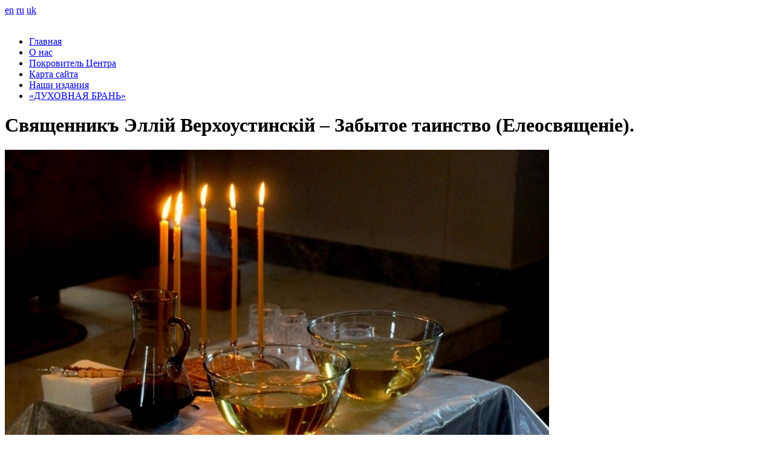

--- FILE ---
content_type: text/html; charset=UTF-8
request_url: https://afanasiy.net/sviacshennyk-ellii-verhoustynskii-zabytoe-taynstvo-taynstvo-eleosviacsheniia
body_size: 11682
content:

<!DOCTYPE html>
<html>
	<head>
		<meta charset="utf-8">
		<title> Священникъ Эллій Верхоустинскій – Забытое таинство (Елеосвященіе). ::  Миссионерский центр им. преп. муч. Афанасия игумена Брестского</title>
		<meta name="robots" content="" />
		<meta name="description" content="" />
		<meta class="viewport" name="viewport" content="width=device-width, initial-scale=1.0">
		
		<link rel="stylesheet" href="/templates/duncan/css/style.css" />
		
		<link rel="apple-touch-icon" sizes="57x57" href="/apple-icon-57x57.png">
		<link rel="apple-touch-icon" sizes="60x60" href="/apple-icon-60x60.png">
		<link rel="apple-touch-icon" sizes="72x72" href="/apple-icon-72x72.png">
		<link rel="apple-touch-icon" sizes="76x76" href="/apple-icon-76x76.png">
		<link rel="apple-touch-icon" sizes="114x114" href="/apple-icon-114x114.png">
		<link rel="apple-touch-icon" sizes="120x120" href="/apple-icon-120x120.png">
		<link rel="apple-touch-icon" sizes="144x144" href="/apple-icon-144x144.png">
		<link rel="apple-touch-icon" sizes="152x152" href="/apple-icon-152x152.png">
		<link rel="apple-touch-icon" sizes="180x180" href="/apple-icon-180x180.png">
		<link rel="icon" type="image/png" sizes="32x32" href="/favicon-32x32.png">
		<link rel="icon" type="image/png" sizes="96x96" href="/favicon-96x96.png">
		<link rel="icon" type="image/png" sizes="16x16" href="/favicon-16x16.png">
	</head>
	<body>
		<div class="tbl">
			<header id="header" role="banner">
				
				<div id="lang">
					<a href="https://en.afanasiy.net" class="en">en</a>
					<a href="https://afanasiy.net" class="ru">ru</a>
					<a href="https://ua.afanasiy.net" class="uk">uk</a>
				</div>
				
				<div class="tr-10">
					<div class="td-0">
						<a href="https://afanasiy.net">
							<img src="/templates/duncan/images/header.jpg" alt="" />
						</a>
					</div>
				</div>			
			</header>
			<!--header-->		
			
			<div class="tr-10">
				<div class="td-0">
					<nav id="nav" role="navigation">
						<ul class="slimmenu">							<li><a href="index.php?id=1&amp;doc=">Главная</a></li>						<li><a href="/o-nas">О нас</a></li>						<li><a href="/pokrovytel-centra">Покровитель Центра</a></li>						<li><a href="/sitemap">Карта сайта</a></li>						<li><a href="/nashy-yzdanyia-1">Наши издания</a></li>						<li><a href="/duhovnaia-bran.-sviato-afanasevskoe-yzdanye-1">«ДУХОВНАЯ БРАНЬ»</a></li></ul>
					</nav>
				</div>
			</div>
			
			<!--nav-->		
			<div id="main">
				<div class="tr-10">
					<div class="td-7">
						<div id="content">
	
	<h1>Священникъ Эллій Верхоустинскій – Забытое таинство (Елеосвященіе).</h1>
	
	<p><img src="/uploads/images/1279/tainstvo-yeleosvyashcheniya.jpg" alt="" /></p>
	
	<p>Среди таинствъ православной Церкви, совершаемыхъ ли по искреннему сознанію въ ихъ спасительности, или только ex officio, формально, въ силу чисто церковно-юридическихъ требованій, но, во всякомъ случаѣ, совершаемыхъ непремѣнно надъ извѣстными лицами въ извѣстное время, какое то особое, можно сказать, обидное положеніе занимаетъ таинство елеосвященія: оно почти забыто и, если гдѣ и совершается, то очень рѣдко, въ исключительныхъ случаяхъ и надъ исключительными личностями, передъ смертью. Сказанное справедливо особенно въ отношеніи нашего Прибалтійскаго края. Впрочемъ, насколько намъ извѣстно, и въ приходахъ другихъ епархій это таинство совершается также очень рѣдко. Въ эсто-латышскихъ же приходахъ о немъ, кажется, нѣтъ и помину. Мало того: большинство изъ православныхъ чадъ не имѣетъ о немъ никакого понятія, не знаютъ о его существованіи, о необходимости прибѣгать къ нему по ученію Православной Церкви; знанія, получаемыя учащимися въ начальныхъ училищахъ или юношами и дѣвицами на такъ называемыхъ катехизаціяхъ объ этомъ таинствѣ, очень скоро улетучиваются, а если усвояются, то преимущественно только теоретически. Стараются ли пастыри вводить это таинство въ жизнь своихъ прихожанъ, объ этомъ у насъ нѣтъ достовѣрныхъ свѣдѣній.</p>
	<p>Пишущему же эти строки, пытающемуся вводить таинство елеосвященія въ жизнь своихъ прихожанъ, приходится пока констатировать въ общемъ какое-то странное, недовѣрчивое отношеніе ихъ къ его попыткамъ: за четыре года пастырствованія въ приходѣ было лишь два случая елеосвященія. Очевидно, таинство елеосвященія является для мѣстнаго православнаго люда какимъ-то большимъ новшествомъ, хотя оно искони существуетъ въ православной Церкви. Между тѣмъ, правильно дѣйствовавшее въ жизни, какъ и всѣ другія таинства, оно имѣло-бы весьма важное значеніе въ жизни христіанъ, оно принесло-бы громадную пользу ихъ религіозно-нравственному пониманію жизни, и черезъ это само собой содѣйствовало бы имъ въ достиженіи большаго религіозно-нравственнаго совершенства. Прежде всего, оно помогло-бы искорененію тѣхъ суевѣрій, которыя еще глубоко таятся среди простого народа, да нерѣдко и среди образованныхъ классовъ и находятся обыкновенно въ связи съ лѣченіемъ болѣзней &ndash; какъ тѣлесныхъ, такъ отчасти и духовныхъ. Думается, не будетъ преувеличеніемъ сказать, что здѣсь въ каждой мѣстности, въ каждомъ приходѣ живутъ и промышляютъ такъ называемые знахари и знахарки, шептуны и шептуньи. Къ этимъ-то мѣстнымъ колдунамъ и колдуньямъ любитъ прибѣгать за лѣченіемъ разныхъ болѣзней простонародье; къ нимъ-же оно часто обращается за помощью и въ душевномъ горѣ. И замѣчательно, что даже тамъ, гдѣ имѣется на мѣстѣ медицинская помощь (докторъ, аптека, фельдшеръ), больные нерѣдко обращаются за помощью &ndash; только къ знахарямъ или сначала къ нимъ, а потомъ уже постепенно &ndash; къ фельдшеру, аптекарю и наконецъ уже къ доктору. Что же касается молитвенной помощи Божіей, то къ ней или совсѣмъ не обращаются или тогда, когда больной уже лежитъ на краю могилы. И какъ странны, обидны, болѣзненны должны-бы быть пастырю такія явленія. Но мы &ndash; пастыри нерѣдко равнодушно относимся къ нимъ, а если и вступаемъ въ борьбу съ ними, то оказываемся малосильными въ дѣлѣ искорененія ихъ.</p>

<p>Дѣяствительно, если мы и проповѣдуемъ: &laquo;Ищите прежде всего Царствія Божія и правды Его&raquo;... &laquo;Просите &ndash; и дастся Вамъ, ищите &ndash; найдете, стучите &ndash; и отворятъ Вамъ&raquo;... &laquo;Отецъ Небесный дастъ блага просящимъ у Него&raquo;... &laquo;Непрестанно молитесь&raquo;..., то эти слова Божіи большею частію поверхностно скользятъ по душѣ какъ проповѣдующихъ, такъ и слушателей, не касаясь глубины ихъ сердецъ. Мало, а иногда, можетъ быть, и вовсе нѣтъ у насъ самихъ &ndash; проповѣдниковъ огня вѣры, огня молитвы, того, что называется душою ихъ, а отъ этого часто безплодны и наша вѣра, и наши молитвы, и наши проповѣди. И такъ какъ первымъ тормазомъ въ успѣшности пастырскаго добродѣланія является ненормальное взаимоотношеніе между нашимъ словомъ и дѣломъ, то пастырямъ прежде всего необходимо напрячь всѣ свои усилія къ уничтоженію этого ненормальнаго взаимоотношенія.</p>

<p>Въ частности же, для устраненія указаннаго неправильнаго отношенія пасомымъ къ таинству елеосвященія и тѣхъ суевѣрій, которыми поддерживается это отношеніе, по нашему мнѣнію, былъ бы успѣшенъ такой способъ пастырскаго дѣйствованія. Путемъ бесѣдъ или поученій слѣдуетъ разъяснять пасомымъ сущность и спасительность таинства елеосвященія, отъ времени до времени повторять эти разъясненія (настойчивое повтореніе и въ предметахъ вѣры поистинѣ есть мать религіознаго вѣдѣнія); пользуясь первымъ удобнымъ случаемъ, когда пригласятъ напутствовать больного св. Дарами, предлагать совершать надъ больнымъ прежде напутствованія таинство елеосвященія. Вообще каждый разъ прослышавъ о тяжкой болѣзни пасомаго, слѣдуетъ посѣщать больного и настойчиво предлагать совершить надъ нимъ это таинство. Самое совершеніе таинства слѣдуетъ обставлять, какъ можно торжественнѣе, &ndash; предваряя его теплымъ пастырскимъ словомъ и объясненіемъ совершаемыхъ надъ больнымъ обрядовъ; при совершеніи таинства имѣть въ рукахъ зажженныя свѣчи. Самое священнодѣйствіе должно совершать искренно, съ горячею вѣрою и убѣжденною прочувствованною молитвою... Самому пишущему эти строки впервые пришлось совершить таинство елеосвященія надъ тяжкой больной &ndash; тифозной. Впечатлѣніе отъ совершенія этого таинства было громадное: чисто дѣтское любопытство у присутствовавшихъ отъ новизны переживаемаго невольно соединилось съ пламенемъ горячей молитвы... И вотъ &ndash; почти безнадежно больная выздоровѣла и по настоящій день славитъ Бога за свое выздоровленіе... Конечно нельзя указывать на таинство елеосвященія, какъ на внѣшнее средство только, яко бы непремѣнно магически исцѣляющее всякаго больного: требуется мудрая пастырская предусмотрительность, какъ и всегда, разъясняющая сущность и необходимыя условія полученія помощи Божіей, согласно Священному Писанію, Преданію и святоотеческимъ примѣрамъ.</p>

<p>На елеосвященіе, называемое иначе и чаще въ обыденной жизни соборованіемъ, обыкновенно смотрятъ, какъ на приготовленіе къ смерти &ndash; къ переходу изъ здѣшней жизни къ будущей, въ то время какъ у насъ есть особый чинъ &laquo;на исходъ души&raquo; и молитва &laquo;на исходъ души&raquo;... И потому держащимся такого односторонняго взгляда на это таинство нужно чаще разъяснять и внушать, что оно есть спеціально врачебное благодатное средство, установленное Богомъ для помощи страждущимъ въ ихъ тѣлесныхъ и душевныхъ болѣзняхъ, &ndash; къ нему больные должны прибѣгать какъ къ источнику спасительной благодати. Если мы не будемъ благовременно пользоваться этимъ даромъ Господнимъ, то неблагодарны будемъ передъ великимъ Благодѣтелемъ нашимъ и крайне безпечны о своемъ спасеніи.</p>

<p>Съ введеніемъ таинства елеосвященія въ жизнь прихожанъ увеличится, безусловно, и трудъ пастыря, но не нужно бояться этого труда, разъ онъ спасителенъ для пасомыхъ: для пастыря на первомъ планѣ всегда долженъ быть его приходъ, прежде всего забота о спасеніи ввѣренныхъ ему чадъ... Правда, чинъ таинства елеосвященія очень великъ, можно сказать, самый большой среди чиновъ всѣхъ другихъ таинствъ; чтобы его сполна и благоговѣйно совершить по требнику, нужно больше времени, чѣмъ на совершеніе божественной литургіи. Но, думается, какъ на практикѣ, безъ ущерба существу дѣла, иногда сокращаются чины другихъ священнодѣйствій, такъ можетъ быть сокращенъ и чинъ таинства елеосвященія, только необходимо, во избѣжаніе соблазна для малыхъ сихъ, ввести однообразіе въ сокращеніи и санкціонировать его высшею церковною властію.</p>

<p>И такъ, гдѣ забыто таинство елеосвященія, пусть о немъ вспомнятъ, какъ о спасительномъ таинствѣ среди другихъ семи таинствъ Православной Церкви; гдѣ неправильно вслѣдствіе непониманія относятся къ нему, пусть дадутъ о немъ правильное понятіе и укажутъ правильное отношеніе къ нему. Забота о введеніи спасительнаго таинства елеосвященія въ жизнь пасомыхъ, безусловно, лежитъ на пастыряхъ, &ndash; и это возможно, если будетъ у насъ &ndash; пастырей больше энергіи, больше живой вѣры, больше огня молитвы... Вѣдь и чудеса совершаются лишь тамъ, гдѣ велика сила истинной Христовой вѣры и гдѣ горитъ огонь молитвы, они &ndash; естественный плодъ этой вѣры и молитвы и исполненіе словъ Спасителя: &laquo;все, что ни попросите у Отца Моего въ молитвѣ, дастся Вамъ&raquo;...</p>

<p>&nbsp;</p>

<p><em>Свящ. Э. Верхоустинскій.</em></p>

<p>&nbsp;</p>

<p><em>&laquo;Рижскія Епархіальные Вѣдомости&raquo;. 1911. № 22. Ч. Неофф. С. 733-738.</em></p>
	
	<ul class="li2 history">
		<li><a href="/zametka-o-vremeny-taynstva-eleosviacsheniia">← Замѣтка о времени всенароднаго совершенія таинства елеосвященія.</a></li>
		<li class="right"><a href="/ep-makari-troycki-styhotvorenie-ko-dniu-lazareva-voskreshenia">Епископъ Макарій (Троицкій) – Стихотвореніе ко дню Лазарева воскрешенія. →</a></li>
	</ul>
	
</div>
					</div>
					<div class="td-3">
						<div id="aside">
							<script>
  (function() {
    var cx = '003353965595450951129:yzrhyvzwpfs';
    var gcse = document.createElement('script');
    gcse.type = 'text/javascript';
    gcse.async = true;
    gcse.src = 'https://cse.google.com/cse.js?cx=' + cx;
    var s = document.getElementsByTagName('script')[0];
    s.parentNode.insertBefore(gcse, s);
  })();
</script>
<gcse:search></gcse:search>
<hr />
							
							<p><a href="/contacts"><img alt="" src="/uploads/banner/contact.png" style="width: 280px;" /></a></p>

<p><a href="https://afanasiy.net/uploads/pdf/Pravoslavno-russkyi-kalendar-na-2026.pdf"><img alt="" src="/uploads/banner/kalendar-2025.jpg" style="width: 280px;" /> </a></p>
<!-- 
<p><a href="http://rpzs.ru/"><img alt="" src="/uploads/banner/calendar-2023.jpg" style="width: 280px;" /> </a></p>
-->

<p><a href="http://agioskanon.ru/"><img alt="" src="/uploads/banner/banner-kanon.gif" style="width: 280px;" /> </a></p>

<hr />
							
							<p><a href="//afanasiy.net/blagotvorytelnost-vo-ymia-hrysta-iysusa"><img alt="" src="/uploads/banner/offering.jpg" style="width: 280px;" /></a></p>

<p><br />
<em>&laquo;Благотворительность содержит жизнь&raquo;.<br />
Святитель Григорий Нисский (Слово 1)</em></p>

<p><a href="//afanasiy.net/kratkoe-molytvennoe-pravylo-dlia-mirian-1977"><img alt="" src="/uploads/banner/pravylo.jpg" style="width: 280px; height: 158px;" /></a></p>

<p><a href="//www.orthodic.org/"><em><img alt="" src="/uploads/banner/slavdict.png" style="width: 280px; height: 158px;" /></em></a></p>

<p><a href="//post-vo-blago.livejournal.com/"><img alt="" src="/uploads/banner/bludo.jpg" style="width: 280px; height: 172px;" /></a></p>

							
							
							
							
<h3>Рубрики:</h3>

<ul class="cat">
	<li>
	<a href="/cerkov-gosudarstvo-y-obcshestvo">Церковь, Государство и Общество</a>
</li>
<li>
	<a href="/cerkovnoe-penye">ЦЕРКОВНОЕ ПЕНИЕ</a>
</li>
<li>
	<a href="/cerkovnoe-yskusstvo">ЦЕРКОВНОЕ ИСКУССТВО</a>
</li>
<li>
	<a href="/cerkovno-narodnyi-mesiaceslov-na-rusy">ЦЕРКОВНО-НАРОДНЫЙ МЕСЯЦЕСЛОВ НА РУСИ</a>
</li>
<li>
	<a href="/cerkovnaia-dyscyplyna-1">ЦЕРКОВНАЯ ДИСЦИПЛИНА</a>
</li>
<li>
	<a href="/hramozdatelstvo">ХРАМОЗДАТЕЛЬСТВО</a>
</li>
<li>
	<a href="/shkola-molytvy">УЧИЛИЩЕ МОЛИТВЫ</a>
</li>
<li>
	<a href="/uchastye-myrian-v-jyzny-cerkvy">УЧАСТИЕ МИРЯН В ЖИЗНИ ЦЕРКВИ</a>
</li>
<li>
	<a href="/ustavnye-chtenyia-propoved-knygy">Уставные чтения (проповедь книги)</a>
</li>
<li>
	<a href="/uroky-yz-jyzny-sviatyh">УРОКИ ИЗ ЖИЗНИ СВЯТЫХ</a>
</li>
<li>
	<a href="/uroky-bogoslujenyia">УРОКИ БОГОСЛУЖЕНИЯ</a>
</li>
<li>
	<a href="/uzkyi-put-v-carstvo-nebesnoe">Узкий путь в Царство Небесное</a>
</li>
<li>
	<a href="/slujenye-jencshyny-hrystyanky">СЛУЖЕНИЕ ЖЕНЩИНЫ ХРИСТИАНКИ</a>
</li>
<li>
	<a href="/synodyk-pravoslavyia">СИНОДИК ПРАВОСЛАВИЯ</a>
</li>
<li>
	<a href="/syla-pravoslavnoi-very">СИЛА БОЖИЯ И НЕМОЩЬ ЧЕЛОВЕЧЕСКАЯ</a>
</li>
<li>
	<a href="/sedmyca-strastei-hrystovyh">СЕДМИЦА СТРАСТЕЙ ХРИСТОВЫХ</a>
</li>
<li>
	<a href="/sviacshennaia-borba-rpcz-s-apostasyei">СВЯЩЕННАЯ БОРЬБА РПЦЗ С АПОСТАСИЕЙ</a>
</li>
<li>
	<a href="/sviatootecheskoe-uchylycshe-blagochestyia">Святоотеческое Училище Благочестия</a>
</li>
<li>
	<a href="/sviatytel-fylaret-moskovskyi">СВЯТИТЕЛЬ ФИЛАРЕТ МОСКОВСКИЙ</a>
</li>
<li>
	<a href="/sviatytel-fylaret-voznesenskyi">СВЯТИТЕЛЬ ФИЛАРЕТ (ВОЗНЕСЕНСКИЙ)</a>
</li>
<li>
	<a href="/sviatytel-yoann-shanhaiskyi-y-san-francysskyi">СВЯТИТЕЛЬ ИОАНН ШАНХАЙСКИЙ И САН-ФРАНЦИССКИЙ</a>
</li>
<li>
	<a href="/sviatytel-averkyi-taushev">СВЯТИТЕЛЬ АВЕРКИЙ (ТАУШЕВ)</a>
</li>
<li>
	<a href="/sviataia-rus-pod-omoforom-bogorodycy">Святая Русь под омофором Богородицы</a>
</li>
<li>
	<a href="/svetochi-khristianstva">СВЕТОЧИ ХРИСТИАНСТВА</a>
</li>
<li>
	<a href="/russkyi-pastyr">РУССКИЙ ПАСТЫРЬ</a>
</li>
<li>
	<a href="/russkyi-ynok">РУССКИЙ ИНОК</a>
</li>
<li>
	<a href="/rpcz-tretyi-reih-y-vov">РПЦЗ, ТРЕТИЙ РЕЙХ И ВОВ</a>
</li>
<li>
	<a href="/rojdestvenskoe">РОЖДЕСТВЕНСКОЕ</a>
</li>
<li>
	<a href="/psaltyr">ПСАЛТИРЬ</a>
</li>
<li>
	<a href="/propovednycheskye-temy">ПРОПОВЕДНИЧЕСКИЕ ТЕМЫ</a>
</li>
<li>
	<a href="/propovednycheskaia-hrestomatyia">ПРОПОВЕДНИЧЕСКАЯ ХРЕСТОМАТИЯ</a>
</li>
<li>
	<a href="/praktycheskoe-rukovodstvo-dlia-pastyrei">ПРАКТИЧЕСКОЕ РУКОВОДСТВО ДЛЯ ПАСТЫРЕЙ</a>
</li>
<li>
	<a href="/praktycheskaia-logyka">ПРАКТИЧЕСКАЯ ЛОГИКА</a>
</li>
<li>
	<a href="/pravoslavnye-otvety">ПРАВОСЛАВНЫЕ ОТВЕТЫ</a>
</li>
<li>
	<a href="/pravoslavnoe-hrystyansto-y-sovremennyi-myr">Православное Христиансто и современный мир</a>
</li>
<li>
	<a href="/pravoslavnoe-hrystyansto-y-ego-vragy">Православное Христиансто и его враги</a>
</li>
<li>
	<a href="/pravoslavnaia-hrystyanskaia-semia">Православная Христианская Семья</a>
</li>
<li>
	<a href="/pravoslavnaia-poezyia">ПРАВОСЛАВНАЯ ПОЭЗИЯ</a>
</li>
<li>
	<a href="/pravoslavnaia-pedagogyka">ПРАВОСЛАВНАЯ ПЕДАГОГИКА</a>
</li>
<li>
	<a href="/pravoslavnaia-obcshyna">Православная Община</a>
</li>
<li>
	<a href="/pravoslavnaia-ykonografyia">ПРАВОСЛАВНАЯ ИКОНОГРАФИЯ</a>
</li>
<li>
	<a href="/pouchytelnoe-chtenye">ПОУЧИТЕЛЬНОЕ ЧТЕНИЕ</a>
</li>
<li>
	<a href="/pouchenyia-sviatyh-otcov">Поучения Святых Отцов</a>
</li>
<li>
	<a href="/pouchenyia-po-rukovodstvu-chetyyh-mynei">ПОУЧЕНИЯ ПО РУКОВОДСТВУ ЧЕТИИХ-МИНЕЙ</a>
</li>
<li>
	<a href="/postnychestvo">ПОСТНИЧЕСТВО</a>
</li>
<li>
	<a href="/podvyjnyky-blagochestyia">ПОДВИЖНИКИ БЛАГОЧЕСТИЯ</a>
</li>
<li>
	<a href="/pashalyia-y-cerkovnyi-kalendar">ПАСХАЛИЯ И ЦЕРКОВНЫЙ КАЛЕНДАРЬ</a>
</li>
<li>
	<a href="/pasha-gospodnia">ПАСХА ГОСПОДНЯ</a>
</li>
<li>
	<a href="/pastyrskyi-krest">ПАСТЫРСКИЙ КРЕСТ</a>
</li>
<li>
	<a href="/global">Основная</a>
</li>
<li>
	<a href="/orujye-pravdy">ОРУЖИЕ ПРАВДЫ</a>
</li>
<li>
	<a href="/o-pokrovytelia-nashego-centra-1">О ПОКРОВИТЕЛЯ НАШЕГО ЦЕНТРА</a>
</li>
<li>
	<a href="/novosty-yz-jyzny-cerkvy">НОВОСТИ ИЗ ЖИЗНИ ЦЕРКВИ</a>
</li>
<li>
	<a href="/novomuchenykyy-yspovednyky-rossyiskye">Новомученики и исповедники Российские</a>
</li>
<li>
	<a href="/neyzvracshennaia-ystoryia-pravoslavnoi-cerkvy">НЕИЗВРАЩЕННАЯ ЦЕРКОВНАЯ ИСТОРИЯ</a>
</li>
<li>
	<a href="/nebesnaya-pomoshch">НЕБЕСНАЯ ПОМОЩЬ В НАШИХ НУЖДАХ И ПЕЧАЛЯХ</a>
</li>
<li>
	<a href="/nashy-yzdanyia-1">НАШИ ИЗДАНИЯ</a>
</li>
<li>
	<a href="/nazydatelnyia-razmyshleniia">НАЗИДАТЕЛЬНЫЯ РАЗМЫШЛЕНІЯ</a>
</li>
<li>
	<a href="/mysli-na-kazhdyy-den-goda">МЫСЛИ НА КАЖДЫЙ ДЕНЬ ГОДА</a>
</li>
<li>
	<a href="/monasheskoe-delanye">МОНАШЕСКОЕ ДЕЛАНИЕ</a>
</li>
<li>
	<a href="/mytropolyt-vytalyi-ustynov">МИТРОПОЛИТ ВИТАЛИЙ (УСТИНОВ)</a>
</li>
<li>
	<a href="/mytropolyt-antonyi-hrapovyckyi">МИТРОПОЛИТ АНТОНИЙ (ХРАПОВИЦКИЙ)</a>
</li>
<li>
	<a href="/myssyonerstvo">МИССИОНЕРСТВО</a>
</li>
<li>
	<a href="/liturgika">ЛИТУРГИКА</a>
</li>
<li>
	<a href="/krecshenye-gospodne-sviatoe-bogoiavlenye">КРЕЩЕНИЕ ГОСПОДНЕ (СВЯТОЕ БОГОЯВЛЕНИЕ)</a>
</li>
<li>
	<a href="/kolokolnyi-zvon">КОЛОКОЛЬНЫЙ ЗВОН</a>
</li>
<li>
	<a href="/knyjnoe-obozrenye">КНИЖНОЕ ОБОЗРЕНИЕ</a>
</li>
<li>
	<a href="/kanonyka-cerkovnoe-zakonodatelstvo">КАНОНИКА (ЦЕРКОВНОЕ ЗАКОНОДАТЕЛЬСТВО)</a>
</li>
<li>
	<a href="/ymiabojye-drevniaia-eres-1">ИМЯБОЖИЕ - ДРЕВНЯЯ ЕРЕСЬ</a>
</li>
<li>
	<a href="/zapadnoe-pravoslavye">ЗАПАДНОЕ ПРАВОСЛАВИЕ</a>
</li>
<li>
	<a href="/jyzn-posle-smerty">ЖИЗНЬ ПОСЛЕ СМЕРТИ</a>
</li>
<li>
	<a href="/eres-sergyanstva-servylyzm">ЕРЕСЬ СЕРГИАНСТВА (СЕРВИЛИЗМ)</a>
</li>
<li>
	<a href="/epyskop-grygoryi-grabbe">ЕПИСКОП ГРИГОРИЙ (ГРАББЕ)</a>
</li>
<li>
	<a href="/evangelskoe-chtenye">ЕВАНГЕЛЬСКОЕ ЧТЕНИЕ</a>
</li>
<li>
	<a href="/duhovnye-styhy">ДУХОВНЫЕ СТИХИ</a>
</li>
<li>
	<a href="/duhovnaia-beseda">ДУХОВНАЯ БЕСЕДА</a>
</li>
<li>
	<a href="/dogmat-yskuplenyia">ДОГМАТ ИСКУПЛЕНИЯ</a>
</li>
<li>
	<a href="/detstvo-y-iunost-vo-hryste">ДЕТСТВО И ЮНОСТЬ ВО ХРИСТЕ</a>
</li>
<li>
	<a href="/golos-russkogo-pastyria">ГОЛОС РУССКОГО ПАСТЫРЯ</a>
</li>
<li>
	<a href="/voskresnaia-beseda">ВОСКРЕСНАЯ БЕСЕДА</a>
</li>
<li>
	<a href="/vnebogoslujebnoe-chtenye">ВНЕБОГОСЛУЖЕБНОЕ ЧТЕНИЕ</a>
</li>
<li>
	<a href="/vydeo">Видео</a>
</li>
<li>
	<a href="/velykoe-taynstvo-epyskopstva">ВЕЛИКОЕ ТАИНСТВО ЕПИСКОПСТВА</a>
</li>
<li>
	<a href="/v-pomocsh-goveiucshym">В ПОМОЩЬ ГОВЕЮЩИМ</a>
</li>
<li>
	<a href="/bogoslujebnye-teksty-y-ukazanyia">БОГОСЛУЖЕБНЫЕ ТЕКСТЫ И УКАЗАНИЯ</a>
</li>
<li>
	<a href="/bogoslovskye-trudy">БОГОСЛОВСКИЕ ТРУДЫ</a>
</li>
<li>
	<a href="/arhyereiskyi-sobor-rpcz-2016">Архиерейский Собор РПЦЗ 2016</a>
</li>
<li>
	<a href="/arhyereiskyi-sobor-prc/rpcz-2017">Архиерейский Собор ПРЦ/РПЦЗ 2017</a>
</li>
<li>
	<a href="/arhyepyskop-antonyi-bartoshevych">АРХИЕПИСКОП АНТОНИЙ (БАРТОШЕВИЧ)</a>
</li>
<li>
	<a href="/apostasyia-poslednyh-vremen">Апостасия последних времен</a>
</li>
<li>
	<a href="/angelologyia">АНГЕЛОЛОГИЯ</a>
</li>
<li>
	<a href="/azbuka-pravoslavnogo-hrystyanyna">Азбука православного христианина</a>
</li>
<li>
	<a href="/agyologyia">АГИОЛОГИЯ</a>
</li>
<li>
	<a href="/duhovnaia-bran.-sviato-afanasevskoe-yzdanye-1">«ДУХОВНАЯ БРАНЬ». Свято-Афанасьевское издание</a>
</li>

</ul>

							
<h3>Популярное:</h3>

<ul>
	<li>
	<a href="/pravoslavnaia-y-yudeiskaia-pashy-nykogda-ne-sovpadaiut">ПРАВОСЛАВНАЯ И ИУДЕЙСКАЯ ПАСХИ НИКОГДА НЕ СОВПАДАЮТ (ВРЕМЯ ПРАЗДНОВАНИЯ ПАСХИ).</a>
</li>
<li>
	<a href="/ykona-bogorodycy-neprohodymaia-dver-uteshytelnyca-russkogo-naroda-v-smutnoe-vremia">Икона Богородицы «Непроходимая Дверь» – пророческая дверь непроходимая, виденная пророком Иезекиилем.</a>
</li>
<li>
	<a href="/o-sostoiany-chelovechestva-v-konce-myra-osmertnye-vecshanyia-prepodobnogo-nyla-myrotochyvogo-afonskogo-glavy-28-37">О СОСТОЯНИ ЧЕЛОВЕЧЕСТВА В КОНЦЕ МИРА (ПОСМЕРТНЫЕ ВЕЩАНИЯ ПРЕПОДОБНОГО НИЛА МИРОТОЧИВОГО АФОНСКОГО, ГЛАВЫ 28-37)</a>
</li>
<li>
	<a href="/lukanyn-o-znacheniy-krestnyh-hodov-y-osviacshenia-vody">Протоіерей Стефанъ Луканинъ – О значеніи крестныхъ ходовъ и освященія воды (Слово въ день Происхожденія честныхъ древъ Креста Господня).</a>
</li>
<li>
	<a href="/chtecam-y-pevcam-o-cerkovnom-chtenyy">Священникъ Иларіонъ Софроновичъ – Чтецамъ и пѣвцамъ.</a>
</li>

</ul>

							<!-- 
<h3>Церковный календарь:</h3>
<script src="http://calendar.russportal.ru/js/russportal-calendar-informer.js"></script>
&copy;&nbsp;<a class="RussPortalCalendarCopy" href="http://calendar.russportal.ru" target="_blank">Церковный календарь</a>
-->
							
							<br /><br />
							<p><a href="/myhayl-m.-djega-k-voprosu-o-taynstve-krecshenyia.-ystorycheskoe-obozrenye"><img alt="" src="/uploads/2020-1/kreshchenie.jpg" /></a></p>

<p><a href="/polky-myloserdyia"><img alt="" src="/uploads/2020-1/polki-miloserdi.jpg" /></a></p>

<p><a href="/dzhega-o-klyatvakh-moskovskikh-soborov-ended"><img alt="" src="/uploads/2020-1/sobornye-klatvy.jpg" /></a></p>

<p><a href="http://www.boris-gleb.prc-rpcz.ru/"><img alt="" src="/uploads/banner/boris_gleb.jpg" style="width: 88px; height: 31px;" /></a></p>

<p><a href="http://prc-rpcz.ru/"><img alt="" src="/uploads/banner/prc_rus_sm.jpg" style="width: 250px; height: 40px;" /></a></p>

<p><a href="https://www.canva.com/ru_ru/shablony/otkrytki/" target="_blank"><img alt="" src="/uploads/banner/kanva.jpg" /></a></p>

						</div>
					</div>		
				</div>
			</div>
			<!--main-->
			<div class="tr-10">
				<div class="td-0">
					<footer id="footer" role="contentinfo">
						<p>&copy; 2015-2026 <a href="https://afanasiy.net/">Миссионерский центр им. преп. муч. Афанасия игумена Брестского</a></p>
					</footer>
				</div>
			</div>
		</div>
		<script src="https://ajax.googleapis.com/ajax/libs/jquery/2.1.4/jquery.min.js"></script>
		<script src="/templates/duncan/js/init.js"></script>
		<!-- Yandex.Metrika counter -->
<script type="text/javascript"> (function (d, w, c) { (w[c] = w[c] || []).push(function() { try { w.yaCounter38854580 = new Ya.Metrika({ id:38854580, clickmap:true, trackLinks:true, accurateTrackBounce:true, webvisor:true }); } catch(e) { } }); var n = d.getElementsByTagName("script")[0], s = d.createElement("script"), f = function () { n.parentNode.insertBefore(s, n); }; s.type = "text/javascript"; s.async = true; s.src = "https://mc.yandex.ru/metrika/watch.js"; if (w.opera == "[object Opera]") { d.addEventListener("DOMContentLoaded", f, false); } else { f(); } })(document, window, "yandex_metrika_callbacks"); </script> <noscript><div><img src="https://mc.yandex.ru/watch/38854580" style="position:absolute; left:-9999px;" alt="" /></div></noscript>
<!-- /Yandex.Metrika counter -->
		<a href="#" class="top"></a>
	<script defer src="https://static.cloudflareinsights.com/beacon.min.js/vcd15cbe7772f49c399c6a5babf22c1241717689176015" integrity="sha512-ZpsOmlRQV6y907TI0dKBHq9Md29nnaEIPlkf84rnaERnq6zvWvPUqr2ft8M1aS28oN72PdrCzSjY4U6VaAw1EQ==" data-cf-beacon='{"version":"2024.11.0","token":"342ee5127aa2416b91be1433a71681a1","r":1,"server_timing":{"name":{"cfCacheStatus":true,"cfEdge":true,"cfExtPri":true,"cfL4":true,"cfOrigin":true,"cfSpeedBrain":true},"location_startswith":null}}' crossorigin="anonymous"></script>
</body>
</html>
